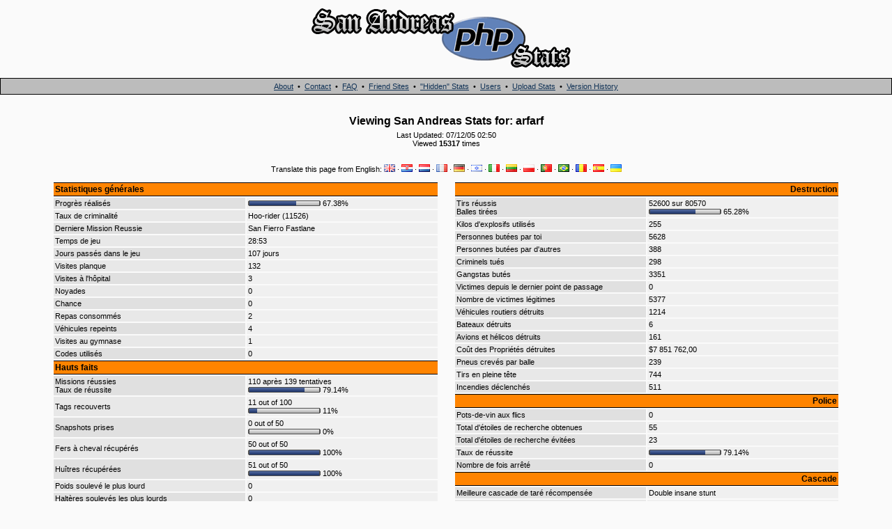

--- FILE ---
content_type: text/html; charset=UTF-8
request_url: https://www.thegtaplace.com/sastats/index.php?user=arfarf&lang=fr
body_size: 5044
content:
<!doctype html>
<html lang="en">
<head>
<title>GTA San Andreas PHP Stats - by The GTA Place</title>
<meta charset="utf-8">
<meta name="Author" content="Chris Phillips" />
<meta name="Keywords" content="gtasa,gta,san,andreas,stats,php,upload,file,place" />
<meta name="Description" content="San Andreas PHP Stats Uploader - Upload your stats.html and get a nice pretty page of them!" />
<link rel="stylesheet" type="text/css" href="stylesheet.css" />
</head>
<body>
<div align="center">
    <div id="logo" align="center"><a href="index.php"><img src="images/logo.gif" width="500" height="100" alt="San Andreas PHP Stats" /></a></div>
    <br />
    <div id="topnav">
        <a href="about.php">About</a> &nbsp;&bull;&nbsp; <a href="contact.php">Contact</a> &nbsp;&bull;&nbsp; <a href="faq.php">FAQ</a> &nbsp;&bull;&nbsp; <a href="friends.php">Friend Sites</a> &nbsp;&bull;&nbsp; <a href="hidden.php">"Hidden" Stats</a> &nbsp;&bull;&nbsp; <a href="users.php">Users</a> &nbsp;&bull;&nbsp; <a href="index.php">Upload Stats</a> &nbsp;&bull;&nbsp; <a href="versionhistory.php">Version History</a>    </div>
    <br /><br />

<div id="statheader">Viewing San Andreas Stats for: arfarf</div>
<div width="90%">
Last Updated: 07/12/05 02:50<br />
Viewed <b>15317</b> times<br />
<!--Game saved on: 07/11/05<br />
Uploaded here: 07/12/05 02:50<br />-->
<br /><br />
<div>Translate this page from English: <a href="index.php?user=arfarf&amp;lang=en"><img src="/images/flags/gb.gif" border="0" alt="English" title="English" /></a> &middot; <a href="index.php?user=arfarf&amp;lang=hr"><img src="/images/flags/hr.gif" border="0" alt="Croatian" title="Croatian" /></a> &middot; <a href="index.php?user=arfarf&amp;lang=nl"><img src="/images/flags/nl.gif" border="0" alt="Dutch" title="Dutch" /></a> &middot; <a href="index.php?user=arfarf&amp;lang=fr"><img src="/images/flags/fr.gif" border="0" alt="French" title="French" /></a> &middot; <a href="index.php?user=arfarf&amp;lang=de"><img src="/images/flags/de.gif" border="0" alt="German" title="German" /></a> &middot; <a href="index.php?user=arfarf&amp;lang=il"><img src="/images/flags/il.gif" border="0" alt="Hebrew" title="Hebrew" /></a> &middot; <a href="index.php?user=arfarf&amp;lang=it"><img src="/images/flags/it.gif" border="0" alt="Italian" title="Italian" /></a> &middot; <a href="index.php?user=arfarf&amp;lang=lt"><img src="/images/flags/lt.gif" border="0" alt="Lithuanian" title="Lithuanian" /></a> &middot; <a href="index.php?user=arfarf&amp;lang=pl"><img src="/images/flags/pl.gif" border="0" alt="Polish" title="Polish" /></a> &middot; <a href="index.php?user=arfarf&amp;lang=pt"><img src="/images/flags/pt.gif" border="0" alt="Portuguese" title="Portuguese" /></a> &middot; <a href="index.php?user=arfarf&amp;lang=br"><img src="/images/flags/br.gif" border="0" alt="Portuguese (Brazil)" title="Portuguese (Brazil)" /></a> &middot; <a href="index.php?user=arfarf&amp;lang=ro"><img src="/images/flags/ro.gif" border="0" alt="Romanian" title="Romanian" /></a> &middot; <a href="index.php?user=arfarf&amp;lang=es"><img src="/images/flags/es.gif" border="0" alt="Spanish" title="Spanish" /></a> &middot; <a href="index.php?user=arfarf&amp;lang=ua"><img src="/images/flags/ua.gif" border="0" alt="Ukrainian" title="Ukrainian" /></a></div>
</div>
<table width="90%" cellpadding="10" cellspacing="1" border="0">
	<tr>
		<td width="50%" valign="top">
<!--Start stats-->
<table width="100%" cellpadding="0" cellspacing="2" border="0">
	<tr>
		<td width="100%" class="heading1" colspan="2">Statistiques générales</td>
	</tr>	<tr><td width="50%" class="statleft1">Progrès réalisés</td><td width="50%" class="statright">
	<img src="images/bar_left.gif" width="2" height="8" alt="" /><img src="images/block_blue.gif" width="67" height="8" alt="" /><img src="images/block_grey.gif" width="33" height="8" alt="" /><img src="images/bar_right.gif" width="2" height="8" alt="" /> 67.38%
	</td></tr>
	<tr><td width="50%" class="statleft2">Taux de criminalité</td><td width="50%" class="statright">
	Hoo-rider (11526)
	</td></tr>
	<tr><td width="50%" class="statleft1">Derniere Mission Reussie</td><td width="50%" class="statright">
	San Fierro Fastlane
	</td></tr>
	<tr><td width="50%" class="statleft2">Temps de jeu</td><td width="50%" class="statright">
	28:53
	</td></tr>
	<tr><td width="50%" class="statleft1">Jours passés dans le jeu</td><td width="50%" class="statright">
	107 jours
	</td></tr>
	<tr><td width="50%" class="statleft2">Visites planque</td><td width="50%" class="statright">
	132
	</td></tr>
	<tr><td width="50%" class="statleft1">Visites à l'hôpital</td><td width="50%" class="statright">
	3
	</td></tr>
	<tr><td width="50%" class="statleft2">Noyades</td><td width="50%" class="statright">
	0
	</td></tr>
	<tr><td width="50%" class="statleft1">Chance</td><td width="50%" class="statright">
	0
	</td></tr>
	<tr><td width="50%" class="statleft2">Repas consommés</td><td width="50%" class="statright">
	2
	</td></tr>
	<tr><td width="50%" class="statleft1">Véhicules repeints</td><td width="50%" class="statright">
	4
	</td></tr>
	<tr><td width="50%" class="statleft2">Visites au gymnase</td><td width="50%" class="statright">
	1
	</td></tr>
	<tr><td width="50%" class="statleft1">Codes utilisés</td><td width="50%" class="statright">
	0
	</td></tr>
	<tr>
		<td width="100%" class="heading1" colspan="2">Hauts faits</td>
	</tr>	<tr><td width="50%" class="statleft1">Missions réussies<br />Taux de réussite</td><td width="50%" class="statright">
	110 après 139 tentatives<br />
	<img src="images/bar_left.gif" width="2" height="8" alt="" /><img src="images/block_blue.gif" width="79" height="8" alt="" /><img src="images/block_grey.gif" width="21" height="8" alt="" /><img src="images/bar_right.gif" width="2" height="8" alt="" /> 79.14%
	</td></tr>	<tr><td width="50%" class="statleft2">Tags recouverts</td><td width="50%" class="statright">
	11 out of 100<br /><img src="images/bar_left.gif" width="2" height="8" alt="" /><img src="images/block_blue.gif" width="11" height="8" alt="" /><img src="images/block_grey.gif" width="89" height="8" alt="" /><img src="images/bar_right.gif" width="2" height="8" alt="" /> 11%
	</td></tr>	<tr><td width="50%" class="statleft1">Snapshots prises</td><td width="50%" class="statright">
	0 out of 50<br /><img src="images/bar_left.gif" width="2" height="8" alt="" /><img src="images/block_grey.gif" width="100" height="8" alt="" /><img src="images/bar_right.gif" width="2" height="8" alt="" /> 0%
	</td></tr>	<tr><td width="50%" class="statleft2">Fers à cheval récupérés</td><td width="50%" class="statright">
	50 out of 50<br /><img src="images/bar_left.gif" width="2" height="8" alt="" /><img src="images/block_blue.gif" width="100" height="8" alt="" /><img src="images/bar_right.gif" width="2" height="8" alt="" /> 100%
	</td></tr>	<tr><td width="50%" class="statleft1">Huîtres récupérées</td><td width="50%" class="statright">
	51 out of 50<br /><img src="images/bar_left.gif" width="2" height="8" alt="" /><img src="images/block_blue.gif" width="100" height="8" alt="" /><img src="images/bar_right.gif" width="2" height="8" alt="" /> 100%
	</td></tr>
	<tr><td width="50%" class="statleft2">Poids soulevé le plus lourd</td><td width="50%" class="statright">
	0
	</td></tr>
	<tr><td width="50%" class="statleft1">Haltères soulevés les plus lourds</td><td width="50%" class="statright">
	0
	</td></tr>
	<tr><td width="50%" class="statleft2">Score maximum au basket</td><td width="50%" class="statright">
	0
	</td></tr>
	<tr><td width="50%" class="statleft1">Panier le plus éloigné</td><td width="50%" class="statright">
	0
	</td></tr>
	<tr><td width="50%" class="statleft2">Dernier score à la danse</td><td width="50%" class="statright">
	4540
	</td></tr>
	<tr>
		<td width="100%" class="heading1" colspan="2">Statistiques du joueur</td>
	</tr>	<tr><td width="50%" class="statleft1">Graisse</td><td width="50%" class="statright">
	<img src="images/bar_left.gif" width="2" height="8" alt="" /><img src="images/block_green.gif" width="0" height="8" alt="" /><img src="images/block_grey.gif" width="100" height="8" alt="" /><img src="images/bar_right.gif" width="2" height="8" alt="" /> 0%
	</td></tr>	<tr><td width="50%" class="statleft2">Endurance</td><td width="50%" class="statright">
	<img src="images/bar_left.gif" width="2" height="8" alt="" /><img src="images/block_green.gif" width="100" height="8" alt="" /><img src="images/block_grey.gif" width="0" height="8" alt="" /><img src="images/bar_right.gif" width="2" height="8" alt="" /> 100%
	</td></tr>	<tr><td width="50%" class="statleft1">Respect total</td><td width="50%" class="statright">
	<img src="images/bar_left.gif" width="2" height="8" alt="" /><img src="images/block_green.gif" width="100" height="8" alt="" /><img src="images/block_grey.gif" width="0" height="8" alt="" /><img src="images/bar_right.gif" width="2" height="8" alt="" /> 100%
	</td></tr>	<tr><td width="50%" class="statleft2">Capacité pulmonaire</td><td width="50%" class="statright">
	<img src="images/bar_left.gif" width="2" height="8" alt="" /><img src="images/block_green.gif" width="100" height="8" alt="" /><img src="images/block_grey.gif" width="0" height="8" alt="" /><img src="images/bar_right.gif" width="2" height="8" alt="" /> 100%
	</td></tr>	<tr><td width="50%" class="statleft1">Sex appeal</td><td width="50%" class="statright">
	<img src="images/bar_left.gif" width="2" height="8" alt="" /><img src="images/block_green.gif" width="32" height="8" alt="" /><img src="images/block_grey.gif" width="68" height="8" alt="" /><img src="images/bar_right.gif" width="2" height="8" alt="" /> 32%
	</td></tr>	<tr><td width="50%" class="statleft2">Muscle</td><td width="50%" class="statright">
	<img src="images/bar_left.gif" width="2" height="8" alt="" /><img src="images/block_green.gif" width="100" height="8" alt="" /><img src="images/block_grey.gif" width="0" height="8" alt="" /><img src="images/bar_right.gif" width="2" height="8" alt="" /> 100%
	</td></tr>
	<tr>
		<td width="100%" class="heading1" colspan="2">Compétences du joueur</td>
	</tr>	<tr><td width="50%" class="statleft1">Habileté volant</td><td width="50%" class="statright">
	<img src="images/bar_left.gif" width="2" height="8" alt="" /><img src="images/block_red.gif" width="47" height="8" alt="" /><img src="images/block_grey.gif" width="53" height="8" alt="" /><img src="images/bar_right.gif" width="2" height="8" alt="" /> 47%
	</td></tr>	<tr><td width="50%" class="statleft2">Habileté au pilotage</td><td width="50%" class="statright">
	<img src="images/bar_left.gif" width="2" height="8" alt="" /><img src="images/block_red.gif" width="80" height="8" alt="" /><img src="images/block_grey.gif" width="20" height="8" alt="" /><img src="images/bar_right.gif" width="2" height="8" alt="" /> 80%
	</td></tr>	<tr><td width="50%" class="statleft1">Habileté à moto</td><td width="50%" class="statright">
	<img src="images/bar_left.gif" width="2" height="8" alt="" /><img src="images/block_red.gif" width="100" height="8" alt="" /><img src="images/block_grey.gif" width="0" height="8" alt="" /><img src="images/bar_right.gif" width="2" height="8" alt="" /> 100%
	</td></tr>	<tr><td width="50%" class="statleft2">Habileté à vélo</td><td width="50%" class="statright">
	<img src="images/bar_left.gif" width="2" height="8" alt="" /><img src="images/block_red.gif" width="50" height="8" alt="" /><img src="images/block_grey.gif" width="50" height="8" alt="" /><img src="images/bar_right.gif" width="2" height="8" alt="" /> 50%
	</td></tr>	<tr><td width="50%" class="statleft1">Jeux de hasard</td><td width="50%" class="statright">
	<img src="images/bar_left.gif" width="2" height="8" alt="" /><img src="images/block_red.gif" width="0" height="8" alt="" /><img src="images/block_grey.gif" width="100" height="8" alt="" /><img src="images/bar_right.gif" width="2" height="8" alt="" /> 0%
	</td></tr>
	<tr><td width="50%" class="statleft2">Classement pilote</td><td width="50%" class="statright">
	Ace
	</td></tr>
	<tr>
		<td width="100%" class="heading1" colspan="2">Petites amies</td>
	</tr>
	<tr><td width="50%" class="statleft1">Nombre actuel de copines</td><td width="50%" class="statright">
	4
	</td></tr>
	<tr><td width="50%" class="statleft2">Meufs draguées</td><td width="50%" class="statright">
	4
	</td></tr>
	<tr><td width="50%" class="statleft1">Rencards réussis</td><td width="50%" class="statright">
	8
	</td></tr>
	<tr><td width="50%" class="statleft2">Nombre de rendez-vous désastreux</td><td width="50%" class="statright">
	0
	</td></tr>
	<tr><td width="50%" class="statleft1">Number of times scored with a girl</td><td width="50%" class="statright">
	7
	</td></tr>
	<tr><td width="50%" class="statleft2">Nombre de prostituées visitées</td><td width="50%" class="statright">
	0
	</td></tr>	<tr><td width="50%" class="statleft1">Progrès avec Denise</td><td width="50%" class="statright">
	<img src="images/bar_left.gif" width="2" height="8" alt="" /><img src="images/block_blue.gif" width="31" height="8" alt="" /><img src="images/block_grey.gif" width="69" height="8" alt="" /><img src="images/bar_right.gif" width="2" height="8" alt="" /> 31.00%
	</td></tr>	<tr><td width="50%" class="statleft2">Progrès avec Michelle</td><td width="50%" class="statright">
	<img src="images/bar_left.gif" width="2" height="8" alt="" /><img src="images/block_blue.gif" width="15" height="8" alt="" /><img src="images/block_grey.gif" width="85" height="8" alt="" /><img src="images/bar_right.gif" width="2" height="8" alt="" /> 15.00%
	</td></tr>	<tr><td width="50%" class="statleft1">Progrès avec Helena</td><td width="50%" class="statright">
	<img src="images/bar_left.gif" width="2" height="8" alt="" /><img src="images/block_blue.gif" width="25" height="8" alt="" /><img src="images/block_grey.gif" width="75" height="8" alt="" /><img src="images/bar_right.gif" width="2" height="8" alt="" /> 25.00%
	</td></tr>	<tr><td width="50%" class="statleft2">Progrès avec Barbara</td><td width="50%" class="statright">
	<img src="images/bar_left.gif" width="2" height="8" alt="" /><img src="images/block_blue.gif" width="0" height="8" alt="" /><img src="images/block_grey.gif" width="100" height="8" alt="" /><img src="images/bar_right.gif" width="2" height="8" alt="" /> 0.00%
	</td></tr>	<tr><td width="50%" class="statleft1">Progrès avec Katie</td><td width="50%" class="statright">
	<img src="images/bar_left.gif" width="2" height="8" alt="" /><img src="images/block_blue.gif" width="0" height="8" alt="" /><img src="images/block_grey.gif" width="100" height="8" alt="" /><img src="images/bar_right.gif" width="2" height="8" alt="" /> 0.00%
	</td></tr>	<tr><td width="50%" class="statleft2">Progrès avec Millie</td><td width="50%" class="statright">
	<img src="images/bar_left.gif" width="2" height="8" alt="" /><img src="images/block_blue.gif" width="50" height="8" alt="" /><img src="images/block_grey.gif" width="50" height="8" alt="" /><img src="images/bar_right.gif" width="2" height="8" alt="" /> 50.00%
	</td></tr>
	<tr>
		<td width="100%" class="heading1" colspan="2">Compétence dans les armes</td>
	</tr>
	<tr><td width="50%" class="statleft1">Pistolet</td><td width="50%" class="statright">
	Hitman
	</td></tr>
	<tr><td width="50%" class="statleft2">pistolet avec silencieux</td><td width="50%" class="statright">
	Poor
	</td></tr>
	<tr><td width="50%" class="statleft1">Desert Eagle</td><td width="50%" class="statright">
	Poor
	</td></tr>
	<tr><td width="50%" class="statleft2">Fusil à pompe</td><td width="50%" class="statright">
	Gangster
	</td></tr>
	<tr><td width="50%" class="statleft1">Fusil à canon scié</td><td width="50%" class="statright">
	Hitman
	</td></tr>
	<tr><td width="50%" class="statleft2">Fusil de combat</td><td width="50%" class="statright">
	Poor
	</td></tr>
	<tr><td width="50%" class="statleft1">pistolet mitrailleur</td><td width="50%" class="statright">
	Hitman
	</td></tr>
	<tr><td width="50%" class="statleft2">Mitraillette</td><td width="50%" class="statright">
	Poor
	</td></tr>
	<tr><td width="50%" class="statleft1">AK-47</td><td width="50%" class="statright">
	Hitman
	</td></tr>
	<tr><td width="50%" class="statleft2">M4</td><td width="50%" class="statright">
	Poor
	</td></tr>
	<tr>
		<td width="100%" class="heading1" colspan="2">Gangs</td>
	</tr>
	<tr><td width="50%" class="statleft1">Gang le moins apprécié</td><td width="50%" class="statright">
	Ballas
	</td></tr>
	<tr><td width="50%" class="statleft2">Territoires conquis</td><td width="50%" class="statright">
	100
	</td></tr>
	<tr><td width="50%" class="statleft1">Territoires perdus</td><td width="50%" class="statright">
	0
	</td></tr>	<tr><td width="50%" class="statleft2">Territoire sous contrôle</td><td width="50%" class="statright">
	<img src="images/bar_left.gif" width="2" height="8" alt="" /><img src="images/block_blue.gif" width="100" height="8" alt="" /><img src="images/block_grey.gif" width="0" height="8" alt="" /><img src="images/bar_right.gif" width="2" height="8" alt="" /> 100.00%
	</td></tr>
	<tr><td width="50%" class="statleft1">Territoire contrôlés</td><td width="50%" class="statright">
	54
	</td></tr>
	<tr><td width="50%" class="statleft2">Max. de territoires contrôlés</td><td width="50%" class="statright">
	54
	</td></tr>
	<tr><td width="50%" class="statleft1">Gangstas recrutés</td><td width="50%" class="statright">
	25
	</td></tr>
	<tr><td width="50%" class="statleft2">Nombre de gangstas recrutés tués</td><td width="50%" class="statright">
	6
	</td></tr>
	<tr><td width="50%" class="statleft1">Gangstas alliés butés</td><td width="50%" class="statright">
	72
	</td></tr>
	<tr><td width="50%" class="statleft2">Gangstas ennemis butés</td><td width="50%" class="statright">
	3356
	</td></tr>
	<tr><td width="50%" class="statleft1">Le plus gros gang</td><td width="50%" class="statright">
	Grove Street Families
	</td></tr>
	<tr><td width="50%" class="statleft2">2e plus gros gang</td><td width="50%" class="statright">
	Ballas
	</td></tr>
	<tr><td width="50%" class="statleft1">3e plus gros gang</td><td width="50%" class="statright">
	Los Santos Vagos
	</td></tr>
	<tr>
		<td width="100%" class="heading1" colspan="2">Argent</td>
	</tr>
	<tr><td width="50%" class="statleft1">Budget armement</td><td width="50%" class="statright">
	$13 400,00
	</td></tr>
	<tr><td width="50%" class="statleft2">Budget fringues</td><td width="50%" class="statright">
	$3 095,00
	</td></tr>
	<tr><td width="50%" class="statleft1">Budget tatouages</td><td width="50%" class="statright">
	$1 670,00
	</td></tr>
	<tr><td width="50%" class="statleft2">Budget coiffeur</td><td width="50%" class="statright">
	$1 900,00
	</td></tr>
	<tr><td width="50%" class="statleft1">Budget putes</td><td width="50%" class="statright">
	$0,00
	</td></tr>
	<tr><td width="50%" class="statleft2">Budget club de striptease</td><td width="50%" class="statright">
	$0,00
	</td></tr>
	<tr><td width="50%" class="statleft1">Budget modification caisse</td><td width="50%" class="statright">
	$27 310,00
	</td></tr>
	<tr><td width="50%" class="statleft2">Budget bouffe</td><td width="50%" class="statright">
	$22,00
	</td></tr>
	<tr><td width="50%" class="statleft1">Budget shopping total</td><td width="50%" class="statright">
	$46 097,00
	</td></tr>
	<tr><td width="50%" class="statleft1">Budget réparation et peinture véhicules</td><td width="50%" class="statright">
	$200,00
	</td></tr>
	<tr><td width="50%" class="statleft2">Budget immobilier</td><td width="50%" class="statright">
	$596 000,00
	</td></tr>
	<tr>
		<td width="100%" class="heading1" colspan="2">Paris & Cambriolages</td>
	</tr>
	<tr><td width="50%" class="statleft1">Argent dépensé aux jeux</td><td width="50%" class="statright">
	$20,00
	</td></tr>
	<tr><td width="50%" class="statleft2">Argent gagné aux jeux</td><td width="50%" class="statright">
	$0,00
	</td></tr>
	<tr><td width="50%" class="statleft1">Argent perdu aux jeux</td><td width="50%" class="statright">
	$20,00
	</td></tr>
	<tr><td width="50%" class="statleft2">Plus gros gain aux jeux</td><td width="50%" class="statright">
	$0,00
	</td></tr>
	<tr><td width="50%" class="statleft1">Plus grosse perte aux jeux</td><td width="50%" class="statright">
	$20,00
	</td></tr>
	<tr><td width="50%" class="statleft2">Maisons cambriolées</td><td width="50%" class="statright">
	0
	</td></tr>
	<tr><td width="50%" class="statleft1">Objets volés revendus</td><td width="50%" class="statright">
	0
	</td></tr>
	<tr><td width="50%" class="statleft2">Argent des cambriolages</td><td width="50%" class="statright">
	$0,00
	</td></tr>
	<tr><td width="50%" class="statleft1">Plus gros butin de cambriolage</td><td width="50%" class="statright">
	$0,00
	</td></tr>

</table>

		</td>
		<td width="50%" valign="top">
<!--Start stats-->
<table width="100%" cellpadding="0" cellspacing="2" border="0">
	<tr>
		<td width="100%" class="heading2" colspan="2">Destruction</td>
	</tr>	<tr><td width="50%" class="statleft1">Tirs réussis<br />Balles tirées</td><td width="50%" class="statright">
	52600 sur 80570<br />
	<img src="images/bar_left.gif" width="2" height="8" alt="" /><img src="images/block_blue.gif" width="65" height="8" alt="" /><img src="images/block_grey.gif" width="35" height="8" alt="" /><img src="images/bar_right.gif" width="2" height="8" alt="" /> 65.28%
	</td></tr>
	<tr><td width="50%" class="statleft2">Kilos d'explosifs utilisés</td><td width="50%" class="statright">
	255
	</td></tr>
	<tr><td width="50%" class="statleft1">Personnes butées par toi</td><td width="50%" class="statright">
	5628
	</td></tr>
	<tr><td width="50%" class="statleft2">Personnes butées par d'autres</td><td width="50%" class="statright">
	388
	</td></tr>
	<tr><td width="50%" class="statleft1">Criminels tués</td><td width="50%" class="statright">
	298
	</td></tr>
	<tr><td width="50%" class="statleft2">Gangstas butés</td><td width="50%" class="statright">
	3351
	</td></tr>
	<tr><td width="50%" class="statleft1">Victimes depuis le dernier point de passage</td><td width="50%" class="statright">
	0
	</td></tr>
	<tr><td width="50%" class="statleft2">Nombre de victimes légitimes</td><td width="50%" class="statright">
	5377
	</td></tr>
	<tr><td width="50%" class="statleft1">Véhicules routiers détruits</td><td width="50%" class="statright">
	1214
	</td></tr>
	<tr><td width="50%" class="statleft2">Bateaux détruits</td><td width="50%" class="statright">
	6
	</td></tr>
	<tr><td width="50%" class="statleft1">Avions et hélicos détruits</td><td width="50%" class="statright">
	161
	</td></tr>
	<tr><td width="50%" class="statleft2">Coût des Propriétés détruites</td><td width="50%" class="statright">
	$7 851 762,00
	</td></tr>
	<tr><td width="50%" class="statleft1">Pneus crevés par balle</td><td width="50%" class="statright">
	239
	</td></tr>
	<tr><td width="50%" class="statleft2">Tirs en pleine tête</td><td width="50%" class="statright">
	744
	</td></tr>
	<tr><td width="50%" class="statleft1">Incendies déclenchés</td><td width="50%" class="statright">
	511
	</td></tr>
	<tr>
		<td width="100%" class="heading2" colspan="2">Police</td>
	</tr>
	<tr><td width="50%" class="statleft1">Pots-de-vin aux flics</td><td width="50%" class="statright">
	0
	</td></tr>
	<tr><td width="50%" class="statleft2">Total d'étoiles de recherche obtenues</td><td width="50%" class="statright">
	55
	</td></tr>
	<tr><td width="50%" class="statleft1">Total d'étoiles de recherche évitées</td><td width="50%" class="statright">
	23
	</td></tr>	<tr><td width="50%" class="statleft2">Taux de réussite</td><td width="50%" class="statright">
	<img src="images/bar_left.gif" width="2" height="8" alt="" /><img src="images/block_blue.gif" width="79" height="8" alt="" /><img src="images/block_grey.gif" width="21" height="8" alt="" /><img src="images/bar_right.gif" width="2" height="8" alt="" /> 79.14%
	</td></tr>
	<tr><td width="50%" class="statleft1">Nombre de fois arrêté</td><td width="50%" class="statright">
	0
	</td></tr>
	<tr>
		<td width="100%" class="heading2" colspan="2">Cascade</td>
	</tr>
	<tr><td width="50%" class="statleft1">Meilleure cascade de taré récompensée</td><td width="50%" class="statright">
	Double insane stunt
	</td></tr>
	<tr><td width="50%" class="statleft2">Distance max. de saut de taré</td><td width="50%" class="statright">
	400.00ft
	</td></tr>
	<tr><td width="50%" class="statleft1">Hauteur max. de saut de taré</td><td width="50%" class="statright">
	15
	</td></tr>
	<tr><td width="50%" class="statleft2">Saltos max. en saut de taré</td><td width="50%" class="statright">
	2
	</td></tr>
	<tr><td width="50%" class="statleft1">Rotations max. en saut de taré</td><td width="50%" class="statright">
	370º
	</td></tr>	<tr><td width="50%" class="statleft2">Sauts uniques trouvés</td><td width="50%" class="statright">
	11 out of 70<br /><img src="images/bar_left.gif" width="2" height="8" alt="" /><img src="images/block_blue.gif" width="16" height="8" alt="" /><img src="images/block_grey.gif" width="84" height="8" alt="" /><img src="images/bar_right.gif" width="2" height="8" alt="" /> 15.71%
	</td></tr>	<tr><td width="50%" class="statleft1">Sauts uniques effectués</td><td width="50%" class="statright">
	6 out of 70<br /><img src="images/bar_left.gif" width="2" height="8" alt="" /><img src="images/block_blue.gif" width="9" height="8" alt="" /><img src="images/block_grey.gif" width="91" height="8" alt="" /><img src="images/bar_right.gif" width="2" height="8" alt="" /> 8.57%
	</td></tr>
	<tr><td width="50%" class="statleft2">Distance max. sur roue arrière</td><td width="50%" class="statright">
	1465.23ft
	</td></tr>
	<tr><td width="50%" class="statleft1">Temps max. sur roue arrière</td><td width="50%" class="statright">
	0:26
	</td></tr>
	<tr><td width="50%" class="statleft2">Distance max. sur roue avant</td><td width="50%" class="statright">
	239.12ft
	</td></tr>
	<tr><td width="50%" class="statleft1">Temps max. sur roue avant</td><td width="50%" class="statright">
	0:05
	</td></tr>
	<tr><td width="50%" class="statleft2">Distance max. sur 2 roues</td><td width="50%" class="statright">
	153.47ft
	</td></tr>
	<tr><td width="50%" class="statleft1">Temps max. sur 2 roues</td><td width="50%" class="statright">
	0:02
	</td></tr>
	<tr><td width="50%" class="statleft2">Temps dernière poursuite 5 étoiles</td><td width="50%" class="statright">
	0:00
	</td></tr>
	<tr><td width="50%" class="statleft1">Temps max. de poursuite 5 étoiles</td><td width="50%" class="statright">
	0:00
	</td></tr>
	<tr>
		<td width="100%" class="heading2" colspan="2">Travel</td>
	</tr>
	<tr><td width="50%" class="statleft1">Total de la distance parcourue</td><td width="50%" class="statright">
	3636815.8ft
	</td></tr>
	<tr><td width="50%" class="statleft2">Distance parcourue à pied</td><td width="50%" class="statright">
	444191.41ft
	</td></tr>
	<tr><td width="50%" class="statleft1">Distance parcourue à la nage</td><td width="50%" class="statright">
	6414.76ft
	</td></tr>
	<tr><td width="50%" class="statleft2">Distance parcourue en caisse</td><td width="50%" class="statright">
	1424357.63ft
	</td></tr>
	<tr><td width="50%" class="statleft1">Distance parcourue en vélo</td><td width="50%" class="statright">
	75228.96ft
	</td></tr>
	<tr><td width="50%" class="statleft2">Distance parcourue en moto</td><td width="50%" class="statright">
	1123202.25ft
	</td></tr>
	<tr><td width="50%" class="statleft1">Distance parcourue en bateau</td><td width="50%" class="statright">
	34479.34ft
	</td></tr>
	<tr><td width="50%" class="statleft2">Distance parcourue en voiturette</td><td width="50%" class="statright">
	0.00ft
	</td></tr>
	<tr><td width="50%" class="statleft1">Distance parcourue en hélico</td><td width="50%" class="statright">
	59998.54ft
	</td></tr>
	<tr><td width="50%" class="statleft2">Distance parcourue en avion</td><td width="50%" class="statright">
	468942.91ft
	</td></tr>
	<tr><td width="50%" class="statleft1">Distance parcourue sur vélo d'appartement</td><td width="50%" class="statright">
	0.00ft
	</td></tr>
	<tr><td width="50%" class="statleft2">Distance parcourue sur tapis de jogging</td><td width="50%" class="statright">
	0.00ft
	</td></tr>
	<tr><td width="50%" class="statleft1">Plus longue durée sur vélo d'appartement</td><td width="50%" class="statright">
	0:00
	</td></tr>
	<tr><td width="50%" class="statleft2">Temps max. sur tapis de jogging</td><td width="50%" class="statright">
	0:00
	</td></tr>
	<tr><td width="50%" class="statleft1">Temps de vol en jetpack</td><td width="50%" class="statright">
	0:09
	</td></tr>
	<tr><td width="50%" class="statleft2">Temps de vol</td><td width="50%" class="statright">
	0:44
	</td></tr>
	<tr>
		<td width="100%" class="heading2" colspan="2">Mini Missions</td>
	</tr>
	<tr><td width="50%" class="statleft1">Mission Autodéfense, niveau maximum</td><td width="50%" class="statright">
	20
	</td></tr>
	<tr><td width="50%" class="statleft2">Criminels tués en mission Autodéfense</td><td width="50%" class="statright">
	202
	</td></tr>
	<tr><td width="50%" class="statleft1">Mission Pompiers, niveau maximum</td><td width="50%" class="statright">
	0
	</td></tr>
	<tr><td width="50%" class="statleft2">Nombre total d'incendies éteints</td><td width="50%" class="statright">
	0
	</td></tr>
	<tr><td width="50%" class="statleft1">Mission Ambulance, niveau maximum</td><td width="50%" class="statright">
	0
	</td></tr>
	<tr><td width="50%" class="statleft2">Personnes sauvées en mission Ambulance</td><td width="50%" class="statright">
	0
	</td></tr>
	<tr><td width="50%" class="statleft1">Cash gagné en taxi</td><td width="50%" class="statright">
	$0,00
	</td></tr>
	<tr><td width="50%" class="statleft2">Passagers déposés</td><td width="50%" class="statright">
	0
	</td></tr>
	<tr><td width="50%" class="statleft1">Missions Camionnage réussies</td><td width="50%" class="statright">
	0
	</td></tr>
	<tr><td width="50%" class="statleft2">Gains en Camionnage</td><td width="50%" class="statright">
	$0,00
	</td></tr>
	<tr><td width="50%" class="statleft1">Niveau souteneur</td><td width="50%" class="statright">
	0
	</td></tr>
	<tr><td width="50%" class="statleft2">Nombre de filles prostituées</td><td width="50%" class="statright">
	0
	</td></tr>
	<tr><td width="50%" class="statleft1">Argent gagné avec la prostitution</td><td width="50%" class="statright">
	$0,00
	</td></tr>
	<tr><td width="50%" class="statleft2">Nombre de véhicules exportés</td><td width="50%" class="statright">
	2 out of 30
	</td></tr>
	<tr><td width="50%" class="statleft1">Nombre de véhicules importés</td><td width="50%" class="statright">
	0
	</td></tr>
	<tr><td width="50%" class="statleft2">Temps passé à finir la Carrière</td><td width="50%" class="statright">
	0
	</td></tr>
	<tr><td width="50%" class="statleft1">Colis livrés</td><td width="50%" class="statright">
	0
	</td></tr>
	<tr><td width="50%" class="statleft2">Photos prises</td><td width="50%" class="statright">
	27
	</td></tr>
	<tr><td width="50%" class="statleft1">Niveaux accomplis au stand de tir</td><td width="50%" class="statright">
	0
	</td></tr>
	<tr><td width="50%" class="statleft2">Score record aux missions Voiturier</td><td width="50%" class="statright">
	0
	</td></tr>
	<tr>
		<td width="100%" class="heading2" colspan="2">Courses</td>
	</tr>
	<tr><td width="50%" class="statleft1">Temps total dans le Bloodring</td><td width="50%" class="statright">
	1:00
	</td></tr>
	<tr><td width="50%" class="statleft2">Meilleur score Kickstart</td><td width="50%" class="statright">
	61
	</td></tr>
	<tr><td width="50%" class="statleft1">Meilleur temps - BMX</td><td width="50%" class="statright">
	0
	</td></tr>
	<tr><td width="50%" class="statleft2">Meilleur temps - NRG-500</td><td width="50%" class="statright">
	0
	</td></tr>
	<tr><td width="50%" class="statleft1">Meilleure position - 8-Track</td><td width="50%" class="statright">
	1
	</td></tr>
	<tr><td width="50%" class="statleft2">Meilleur temps - 8-Track</td><td width="50%" class="statright">
	5:20
	</td></tr>
	<tr><td width="50%" class="statleft1">Meilleur temps au tour 8-Track</td><td width="50%" class="statright">
	0:23
	</td></tr>
	<tr><td width="50%" class="statleft2">Meilleure position - dirt track</td><td width="50%" class="statright">
	0
	</td></tr>
	<tr><td width="50%" class="statleft1">Meilleur temps - dirt track</td><td width="50%" class="statright">
	0
	</td></tr>
	<tr><td width="50%" class="statleft2">Meilleur temps au tour dirt track</td><td width="50%" class="statright">
	0
	</td></tr>

	<tr><td width="50%" class="statleft1">Meilleure position - Lowrider Race</td><td width="50%" class="statright">
	1
	</td></tr>
	<tr><td width="50%" class="statleft2">Meilleur temps - Lowrider Race</td><td width="50%" class="statright">
	1:59
	</td></tr>
	<tr><td width="50%" class="statleft1">Meilleure position - Little Loop</td><td width="50%" class="statright">
	0
	</td></tr>
	<tr><td width="50%" class="statleft2">Meilleur temps - Little Loop</td><td width="50%" class="statright">
	0
	</td></tr>
	<tr><td width="50%" class="statleft1">Meilleure position - Backroad Wanderer</td><td width="50%" class="statright">
	0
	</td></tr>
	<tr><td width="50%" class="statleft2">Meilleur temps - Backroad Wanderer</td><td width="50%" class="statright">
	0
	</td></tr>
	<tr><td width="50%" class="statleft1">Meilleure position - City Circuit</td><td width="50%" class="statright">
	0
	</td></tr>
	<tr><td width="50%" class="statleft2">Meilleur temps - City Circuit</td><td width="50%" class="statright">
	0
	</td></tr>
	<tr><td width="50%" class="statleft1">Meilleure position - Vinewood</td><td width="50%" class="statright">
	0
	</td></tr>
	<tr><td width="50%" class="statleft2">Meilleur temps - Vinewood</td><td width="50%" class="statright">
	0
	</td></tr>
	<tr><td width="50%" class="statleft1">Meilleure position - Freeway</td><td width="50%" class="statright">
	0
	</td></tr>
	<tr><td width="50%" class="statleft2">Meilleur temps - Freeway</td><td width="50%" class="statright">
	0
	</td></tr>
	<tr><td width="50%" class="statleft1">Meilleure position - Into the Country</td><td width="50%" class="statright">
	0
	</td></tr>
	<tr><td width="50%" class="statleft2">Meilleur temps - Into the Country</td><td width="50%" class="statright">
	0
	</td></tr>
	<tr><td width="50%" class="statleft1">Meilleure position - Badlands A</td><td width="50%" class="statright">
	1
	</td></tr>
	<tr><td width="50%" class="statleft2">Meilleur temps - Badlands A</td><td width="50%" class="statright">
	2:55
	</td></tr>
	<tr><td width="50%" class="statleft1">Meilleure position - Badlands B</td><td width="50%" class="statright">
	1
	</td></tr>
	<tr><td width="50%" class="statleft2">Meilleur temps - Badlands B</td><td width="50%" class="statright">
	2:58
	</td></tr>
	<tr><td width="50%" class="statleft1">Meilleure position - Dirtbike Danger</td><td width="50%" class="statright">
	1
	</td></tr>
	<tr><td width="50%" class="statleft2">Meilleur temps - Dirtbike Danger</td><td width="50%" class="statright">
	1:57
	</td></tr>
	<tr><td width="50%" class="statleft1">Meilleure position - Bandito County</td><td width="50%" class="statright">
	1
	</td></tr>
	<tr><td width="50%" class="statleft2">Meilleur temps - Bandito County</td><td width="50%" class="statright">
	2:55
	</td></tr>
	<tr><td width="50%" class="statleft1">Meilleure position - Go-Go-Kart</td><td width="50%" class="statright">
	1
	</td></tr>
	<tr><td width="50%" class="statleft2">Meilleur temps - Go-Go-Kart</td><td width="50%" class="statright">
	2:22
	</td></tr>
	<tr><td width="50%" class="statleft1">Meilleure position - San Fierro Fastlane</td><td width="50%" class="statright">
	1
	</td></tr>
	<tr><td width="50%" class="statleft2">Meilleur temps - San Fierro Fastlane</td><td width="50%" class="statright">
	1:37
	</td></tr>
	<tr><td width="50%" class="statleft1">Meilleure position - San Fierro Hills</td><td width="50%" class="statright">
	2
	</td></tr>
	<tr><td width="50%" class="statleft2">Meilleur temps - San Fierro Hills</td><td width="50%" class="statright">
	5:19
	</td></tr>
	<tr><td width="50%" class="statleft1">Meilleure position - Country Endurance</td><td width="50%" class="statright">
	0
	</td></tr>
	<tr><td width="50%" class="statleft2">Meilleur temps - Country Endurance</td><td width="50%" class="statright">
	0
	</td></tr>
	<tr><td width="50%" class="statleft1">Meilleure position - SF to LV</td><td width="50%" class="statright">
	0
	</td></tr>
	<tr><td width="50%" class="statleft2">Meilleur temps - SF to LV</td><td width="50%" class="statright">
	0
	</td></tr>
	<tr><td width="50%" class="statleft1">Meilleure position - Dam Rider</td><td width="50%" class="statright">
	0
	</td></tr>
	<tr><td width="50%" class="statleft2">Meilleur temps - Dam Rider</td><td width="50%" class="statright">
	0
	</td></tr>
	<tr><td width="50%" class="statleft1">Meilleure position - Desert Tricks</td><td width="50%" class="statright">
	0
	</td></tr>
	<tr><td width="50%" class="statleft2">Meilleur temps - Desert Tricks</td><td width="50%" class="statright">
	0
	</td></tr>
	<tr><td width="50%" class="statleft1">Meilleure position - LV Ringroad</td><td width="50%" class="statright">
	0
	</td></tr>
	<tr><td width="50%" class="statleft2">Meilleur temps - LV Ringroad</td><td width="50%" class="statright">
	0
	</td></tr>

	<tr><td width="50%" class="statleft1">Meilleur temps - World War Aces</td><td width="50%" class="statright">
	0
	</td></tr>
	<tr><td width="50%" class="statleft2">Meilleur temps - Barnstorming</td><td width="50%" class="statright">
	0
	</td></tr>
	<tr><td width="50%" class="statleft1">Meilleur temps - Military Service</td><td width="50%" class="statright">
	0
	</td></tr>
	<tr><td width="50%" class="statleft2">Meilleur temps - Chopper Checkpoint</td><td width="50%" class="statright">
	0
	</td></tr>
	<tr><td width="50%" class="statleft1">Meilleur temps - Whirly Bird Waypoint</td><td width="50%" class="statright">
	0
	</td></tr>
	<tr><td width="50%" class="statleft2">Meilleur temps - Heli Hell</td><td width="50%" class="statright">
	0
	</td></tr>

</table>

		</td>
	</tr>
</table>

<br /><a href="index.php">Get Stats Like These!</a><br />
    <br /><br />
    <div id="footer">
    San Andreas PHP Stats Copyright &copy; 2005 <a href="http://www.chrisphillips.co.uk" target="_blank">Chris Phillips</a> and <a href="https://www.thegtaplace.com" target="_blank">The GTA Place</a>.<br />
    Grand Theft Auto is a trademark of Take 2 Interactive Software Inc. This site is in no way affiliated with Rockstar Games.
    </div>
</div>

<!-- Google Analytics -->
<script>
  (function(i,s,o,g,r,a,m){i['GoogleAnalyticsObject']=r;i[r]=i[r]||function(){
  (i[r].q=i[r].q||[]).push(arguments)},i[r].l=1*new Date();a=s.createElement(o),
  m=s.getElementsByTagName(o)[0];a.async=1;a.src=g;m.parentNode.insertBefore(a,m)
  })(window,document,'script','//www.google-analytics.com/analytics.js','ga');

  ga('create', 'UA-267904-1', 'thegtaplace.com');
  ga('require', 'displayfeatures');
  ga('send', 'pageview');

</script>

</body>
</html>

--- FILE ---
content_type: text/css
request_url: https://www.thegtaplace.com/sastats/stylesheet.css
body_size: 81
content:
body {
margin: 0px;
font-size: 11px;
font-family: Tahoma, Verdana, Arial;
background: #FAFAFA;
color: #000000;
}
img {border: 0px;}
table {
font-size: 11px;
font-family: Tahoma, Verdana, Arial;
color: #000000;
}
td {
font-size: 11px;
font-family: Tahoma, Verdana, Arial;
color: #000000;
}
a:link, a:visited, a:active {
color: #103256; 
text-decoration: underline;
}

a:hover {
text-decoration: underline;
color: #335B85;
}

#logo {
width: 500px;
height: 100px;
}
#topnav {
text-align: center;
border: 1px solid #000000;
background: #BCBCBC;
padding: 5px;
}
#content {
width: 700px;
text-align: left;
border: 1px solid #000000;
background: #E5E5E5;
padding: 5px;
}
.date_uploaded{
font-size: 10px;
color: #444;   
}
#title {
text-align: center;
font-size: 14px;
font-weight: bold;
}
#statheader{
text-align: center;
padding: 5px;
font-size: 16px;
font-weight: bold;
}

.heading1{
font-size: 12px;
text-align: left;
font-weight: bold;
background: #FF8400;
border-top: 1px solid #000000;
border-bottom: 1px solid #000000;
padding: 2px;
}
.heading2{
font-size: 12px;
text-align: right;
font-weight: bold;
background: #FF8400;
border-top: 1px solid #000000;
border-bottom: 1px solid #000000;
padding: 2px;
}
.statleft1{
font-size: 11px;
background: #E0E0E0;
padding: 2px;
}
.statleft2{
font-size: 11px;
background: #E8E8E8;
padding: 2px;
}
.statright{
font-size: 11px;
background: #F0F0F0;
padding: 2px;
}
#footer {
font-family: Tahoma, Verdana, Arial;
font-size: 9px;
text-align: center;
background: #BCBCBC;
border: 1px dotted #000000;
padding: 5px;
}
